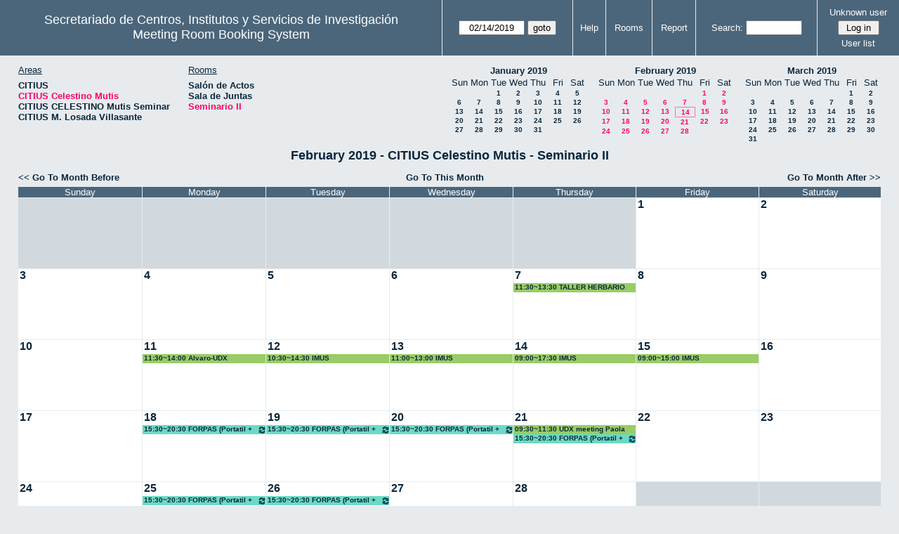

--- FILE ---
content_type: text/html; charset=utf-8
request_url: http://direccioncitius.us.es/reserva_salas/web/month.php?year=2019&month=02&day=14&area=2&room=5
body_size: 37067
content:
<!DOCTYPE html>
<html>
  <head>
  
  <meta charset="utf-8">
  <title>Meeting Room Booking System</title>
  
      <link href="jquery/ui/css/sunny/jquery-ui-1.9.1.custom.min.css" rel="stylesheet" type="text/css">
    
    <link href="jquery/datatables/css/mrbs-page.css" rel="stylesheet" type="text/css">
    <link href="jquery/datatables/css/mrbs-table.css" rel="stylesheet" type="text/css">
    <link href="jquery/datatables/css/ColReorder.css" rel="stylesheet" type="text/css">
    <link href="jquery/datatables/css/ColVis.css" rel="stylesheet" type="text/css">
    
    <link rel="stylesheet" href="css/mrbs.css.php" type="text/css">
        <link rel="stylesheet" media="print" href="css/mrbs-print.css.php" type="text/css">
    <!--[if IE]>
    <link rel="stylesheet" href="css/mrbs-ie.css" type="text/css">
    <![endif]-->
        <!--[if IE 8]>
    <link rel="stylesheet" href="css/mrbs-ie8.css" type="text/css">
    <![endif]-->
    <!--[if lte IE 8]>
    <link rel="stylesheet" href="css/mrbs-ielte8.css" type="text/css">
    <![endif]-->
    <!--[if lte IE 7]>
    <link rel="stylesheet" href="css/mrbs-ielte7.css.php" type="text/css">
    <![endif]-->
    <!--[if lte IE 6]>
    <link rel="stylesheet" href="css/mrbs-ielte6.css" type="text/css">
    <![endif]-->
    
    <meta name="robots" content="noindex">
    
<script type="text/javascript" src="jquery/jquery-1.8.2.min.js"></script>
<script type="text/javascript" src="jquery/ui/jquery-ui-1.9.1.custom.min.js"></script>
<script type="text/javascript" src="jquery/ui/jquery-ui-i18n.js"></script>
<script type="text/javascript" src="jquery/ui/jquery-ui-i18n.MRBS.js"></script>

<script type="text/javascript">
  //<![CDATA[
  var lteIE6 = false;
  //]]>
</script>
<!--[if lte IE 6]>
<script type="text/javascript">
  //<![CDATA[
  var lteIE6 = true;
  //]]>
</script>
<![endif]-->
    
<script type="text/javascript">
  //<![CDATA[
  var lteIE7 = false;
  //]]>
</script>
<!--[if lte IE 7]>
<script type="text/javascript">
  //<![CDATA[
  var lteIE7 = true;
  //]]>
</script>
<![endif]-->
    
<script type="text/javascript">
  //<![CDATA[
  var lteIE8 = false;
  //]]>
</script>
<!--[if lte IE 8]>
<script type="text/javascript">
  //<![CDATA[
  var lteIE8 = true;
  //]]>
</script>
<![endif]-->
    
<script type="text/javascript">
  //<![CDATA[
    function init(params)
  {
  }
  //]]>
</script>

<script type="text/javascript" src="js/functions.js.php?area=2"></script>
<script type="text/javascript" src="js/datepicker.js.php?area=2"></script>
<script type="text/javascript" src="js/general.js.php?area=2"></script>

    
  <script type="text/javascript" src="js/cell_click.js.php?area=2"></script>
    
    
<script type="text/javascript">

//<![CDATA[





$(window).load(function() {

  var args = {day: '14',
              month: '2',
              year: '2019',
              area: '2',
              room: '5',
              page: 'month'};
    init(args);

});


//]]>
</script>  
  </head>
  
  <body class="non_js month">
    <script type="text/javascript">
      //<![CDATA[
      $('body').addClass('js').removeClass('non_js');
      //]]>
    </script> 

    <div class="screenonly">


  <table id="banner">
    <tr>
      <td id="company">
        <div>
          <div id="logo">
<span>Secretariado de Centros, Institutos y Servicios de Investigaci&oacute;n</span>
</div>
          <div id="mrbs">
            <a href="index.php">Meeting Room Booking System</a>
          </div>
        </div>
      </td>
      <td>
        <form action="day.php" method="get" id="Form1">
          <div>
            <span class="dateselector" data-prefix="" data-day="14" data-month="2" data-year="2019" data-min-year="2014" data-max-year="2031" data-form-id="Form1">
<select id="day" name="day">
<option value="1">1</option>
<option value="2">2</option>
<option value="3">3</option>
<option value="4">4</option>
<option value="5">5</option>
<option value="6">6</option>
<option value="7">7</option>
<option value="8">8</option>
<option value="9">9</option>
<option value="10">10</option>
<option value="11">11</option>
<option value="12">12</option>
<option value="13">13</option>
<option value="14" selected="selected">14</option>
<option value="15">15</option>
<option value="16">16</option>
<option value="17">17</option>
<option value="18">18</option>
<option value="19">19</option>
<option value="20">20</option>
<option value="21">21</option>
<option value="22">22</option>
<option value="23">23</option>
<option value="24">24</option>
<option value="25">25</option>
<option value="26">26</option>
<option value="27">27</option>
<option value="28">28</option>
<option value="29">29</option>
<option value="30">30</option>
<option value="31">31</option>
</select>
<select id="month" name="month">
<option value="1">Jan</option>
<option value="2" selected="selected">Feb</option>
<option value="3">Mar</option>
<option value="4">Apr</option>
<option value="5">May</option>
<option value="6">Jun</option>
<option value="7">Jul</option>
<option value="8">Aug</option>
<option value="9">Sep</option>
<option value="10">Oct</option>
<option value="11">Nov</option>
<option value="12">Dec</option>
</select>
<select id="year" name="year">
<option value="2014">2014</option>
<option value="2015">2015</option>
<option value="2016">2016</option>
<option value="2017">2017</option>
<option value="2018">2018</option>
<option value="2019" selected="selected">2019</option>
<option value="2020">2020</option>
<option value="2021">2021</option>
<option value="2022">2022</option>
<option value="2023">2023</option>
<option value="2024">2024</option>
<option value="2025">2025</option>
<option value="2026">2026</option>
<option value="2027">2027</option>
<option value="2028">2028</option>
<option value="2029">2029</option>
<option value="2030">2030</option>
<option value="2031">2031</option>
</select>
</span>
<input type="hidden" name="area" value="2">
<input type="hidden" name="room" value="5">
<input type="submit" value="goto">
           </div>
        </form>
              </td>
      <td>
<a href="help.php?day=14&amp;month=2&amp;year=2019&amp;area=2&amp;room=5">Help</a>
</td>
<td>
<a href="admin.php?day=14&amp;month=2&amp;year=2019&amp;area=2&amp;room=5">Rooms</a>
</td>
<td>
<a href="report.php?day=14&amp;month=2&amp;year=2019&amp;area=2&amp;room=5">Report</a>
</td>
      
      <td>
        <form id="header_search" method="get" action="search.php">
          <div>
            <a href="search.php?advanced=1">Search:</a>
            <input type="search" name="search_str" value="" required>
            <input type="hidden" name="day"        value="14">
            <input type="hidden" name="month"      value="2">
            <input type="hidden" name="year"       value="2019">
            <input type="hidden" name="area" value="2">
<input type="hidden" name="room" value="5">
          </div>
        </form>
      </td>
      <td>
<div id="logon_box">
                <a href="">Unknown user</a>
                <form method="post" action="admin.php">
                  <div>
                    <input type="hidden" name="TargetURL" value="month.php?year=2019&amp;month=02&amp;day=14&amp;area=2&amp;room=5">
                    <input type="hidden" name="Action" value="QueryName">
                    <input type="submit" value=" Log in ">
                  </div>
                </form>
<a id="user_list_link" href="edit_users.php">User list</a>
</div>
</td>
    </tr>
  </table>
</div>

<div id="contents">
<div id="dwm_header" class="screenonly">
<div id="dwm_areas">
<h3>Areas</h3>
<ul>
<li><a href="month.php?year=2019&amp;month=2&amp;day=14&amp;area=1"><span>CITIUS</span></a></li>
<li><a href="month.php?year=2019&amp;month=2&amp;day=14&amp;area=2"><span class="current">CITIUS Celestino Mutis</span></a></li>
<li><a href="month.php?year=2019&amp;month=2&amp;day=14&amp;area=3"><span>CITIUS CELESTINO Mutis Seminar</span></a></li>
<li><a href="month.php?year=2019&amp;month=2&amp;day=14&amp;area=4"><span>CITIUS M. Losada Villasante</span></a></li>
</ul>
</div>
<div id="dwm_rooms">
<h3>Rooms</h3><ul>
<li><a href="month.php?year=2019&amp;month=2&amp;day=14&amp;area=2&amp;room=1" title=""><span>Salón de Actos</span></a></li>
<li><a href="month.php?year=2019&amp;month=2&amp;day=14&amp;area=2&amp;room=3" title=""><span>Sala de Juntas</span></a></li>
<li><a href="month.php?year=2019&amp;month=2&amp;day=14&amp;area=2&amp;room=5" title=""><span class="current">Seminario II</span></a></li>
</ul>
</div>
<div id="cals" class="screenonly">
<div id="cal_last">
<table class="calendar">
<thead>
<tr>
<th colspan="7"><a href="month.php?year=2019&amp;month=01&amp;day=14&amp;area=2&amp;room=5">January&nbsp;2019</a></th>
</tr>
<tr>
<th>Sun</th>
<th>Mon</th>
<th>Tue</th>
<th>Wed</th>
<th>Thu</th>
<th>Fri</th>
<th>Sat</th>
</tr>
</thead>
<tbody>
<tr>
<td>&nbsp;</td>
<td>&nbsp;</td>
<td><a href="month.php?year=2019&amp;month=01&amp;day=1&amp;area=2&amp;room=5">1</a></td>
<td><a href="month.php?year=2019&amp;month=01&amp;day=2&amp;area=2&amp;room=5">2</a></td>
<td><a href="month.php?year=2019&amp;month=01&amp;day=3&amp;area=2&amp;room=5">3</a></td>
<td><a href="month.php?year=2019&amp;month=01&amp;day=4&amp;area=2&amp;room=5">4</a></td>
<td><a href="month.php?year=2019&amp;month=01&amp;day=5&amp;area=2&amp;room=5">5</a></td>
</tr>
<tr>
<td><a href="month.php?year=2019&amp;month=01&amp;day=6&amp;area=2&amp;room=5">6</a></td>
<td><a href="month.php?year=2019&amp;month=01&amp;day=7&amp;area=2&amp;room=5">7</a></td>
<td><a href="month.php?year=2019&amp;month=01&amp;day=8&amp;area=2&amp;room=5">8</a></td>
<td><a href="month.php?year=2019&amp;month=01&amp;day=9&amp;area=2&amp;room=5">9</a></td>
<td><a href="month.php?year=2019&amp;month=01&amp;day=10&amp;area=2&amp;room=5">10</a></td>
<td><a href="month.php?year=2019&amp;month=01&amp;day=11&amp;area=2&amp;room=5">11</a></td>
<td><a href="month.php?year=2019&amp;month=01&amp;day=12&amp;area=2&amp;room=5">12</a></td>
</tr>
<tr>
<td><a href="month.php?year=2019&amp;month=01&amp;day=13&amp;area=2&amp;room=5">13</a></td>
<td><a href="month.php?year=2019&amp;month=01&amp;day=14&amp;area=2&amp;room=5">14</a></td>
<td><a href="month.php?year=2019&amp;month=01&amp;day=15&amp;area=2&amp;room=5">15</a></td>
<td><a href="month.php?year=2019&amp;month=01&amp;day=16&amp;area=2&amp;room=5">16</a></td>
<td><a href="month.php?year=2019&amp;month=01&amp;day=17&amp;area=2&amp;room=5">17</a></td>
<td><a href="month.php?year=2019&amp;month=01&amp;day=18&amp;area=2&amp;room=5">18</a></td>
<td><a href="month.php?year=2019&amp;month=01&amp;day=19&amp;area=2&amp;room=5">19</a></td>
</tr>
<tr>
<td><a href="month.php?year=2019&amp;month=01&amp;day=20&amp;area=2&amp;room=5">20</a></td>
<td><a href="month.php?year=2019&amp;month=01&amp;day=21&amp;area=2&amp;room=5">21</a></td>
<td><a href="month.php?year=2019&amp;month=01&amp;day=22&amp;area=2&amp;room=5">22</a></td>
<td><a href="month.php?year=2019&amp;month=01&amp;day=23&amp;area=2&amp;room=5">23</a></td>
<td><a href="month.php?year=2019&amp;month=01&amp;day=24&amp;area=2&amp;room=5">24</a></td>
<td><a href="month.php?year=2019&amp;month=01&amp;day=25&amp;area=2&amp;room=5">25</a></td>
<td><a href="month.php?year=2019&amp;month=01&amp;day=26&amp;area=2&amp;room=5">26</a></td>
</tr>
<tr>
<td><a href="month.php?year=2019&amp;month=01&amp;day=27&amp;area=2&amp;room=5">27</a></td>
<td><a href="month.php?year=2019&amp;month=01&amp;day=28&amp;area=2&amp;room=5">28</a></td>
<td><a href="month.php?year=2019&amp;month=01&amp;day=29&amp;area=2&amp;room=5">29</a></td>
<td><a href="month.php?year=2019&amp;month=01&amp;day=30&amp;area=2&amp;room=5">30</a></td>
<td><a href="month.php?year=2019&amp;month=01&amp;day=31&amp;area=2&amp;room=5">31</a></td>
<td>&nbsp;</td>
<td>&nbsp;</td>
</tr>
</tbody>
</table>
</div>
<div id="cal_this">
<table class="calendar">
<thead>
<tr>
<th colspan="7"><a href="month.php?year=2019&amp;month=02&amp;day=14&amp;area=2&amp;room=5">February&nbsp;2019</a></th>
</tr>
<tr>
<th>Sun</th>
<th>Mon</th>
<th>Tue</th>
<th>Wed</th>
<th>Thu</th>
<th>Fri</th>
<th>Sat</th>
</tr>
</thead>
<tbody>
<tr>
<td>&nbsp;</td>
<td>&nbsp;</td>
<td>&nbsp;</td>
<td>&nbsp;</td>
<td>&nbsp;</td>
<td><a class="current" href="month.php?year=2019&amp;month=02&amp;day=1&amp;area=2&amp;room=5">1</a></td>
<td><a class="current" href="month.php?year=2019&amp;month=02&amp;day=2&amp;area=2&amp;room=5">2</a></td>
</tr>
<tr>
<td><a class="current" href="month.php?year=2019&amp;month=02&amp;day=3&amp;area=2&amp;room=5">3</a></td>
<td><a class="current" href="month.php?year=2019&amp;month=02&amp;day=4&amp;area=2&amp;room=5">4</a></td>
<td><a class="current" href="month.php?year=2019&amp;month=02&amp;day=5&amp;area=2&amp;room=5">5</a></td>
<td><a class="current" href="month.php?year=2019&amp;month=02&amp;day=6&amp;area=2&amp;room=5">6</a></td>
<td><a class="current" href="month.php?year=2019&amp;month=02&amp;day=7&amp;area=2&amp;room=5">7</a></td>
<td><a class="current" href="month.php?year=2019&amp;month=02&amp;day=8&amp;area=2&amp;room=5">8</a></td>
<td><a class="current" href="month.php?year=2019&amp;month=02&amp;day=9&amp;area=2&amp;room=5">9</a></td>
</tr>
<tr>
<td><a class="current" href="month.php?year=2019&amp;month=02&amp;day=10&amp;area=2&amp;room=5">10</a></td>
<td><a class="current" href="month.php?year=2019&amp;month=02&amp;day=11&amp;area=2&amp;room=5">11</a></td>
<td><a class="current" href="month.php?year=2019&amp;month=02&amp;day=12&amp;area=2&amp;room=5">12</a></td>
<td><a class="current" href="month.php?year=2019&amp;month=02&amp;day=13&amp;area=2&amp;room=5">13</a></td>
<td id="sticky_day"><a class="current" href="month.php?year=2019&amp;month=02&amp;day=14&amp;area=2&amp;room=5">14</a></td>
<td><a class="current" href="month.php?year=2019&amp;month=02&amp;day=15&amp;area=2&amp;room=5">15</a></td>
<td><a class="current" href="month.php?year=2019&amp;month=02&amp;day=16&amp;area=2&amp;room=5">16</a></td>
</tr>
<tr>
<td><a class="current" href="month.php?year=2019&amp;month=02&amp;day=17&amp;area=2&amp;room=5">17</a></td>
<td><a class="current" href="month.php?year=2019&amp;month=02&amp;day=18&amp;area=2&amp;room=5">18</a></td>
<td><a class="current" href="month.php?year=2019&amp;month=02&amp;day=19&amp;area=2&amp;room=5">19</a></td>
<td><a class="current" href="month.php?year=2019&amp;month=02&amp;day=20&amp;area=2&amp;room=5">20</a></td>
<td><a class="current" href="month.php?year=2019&amp;month=02&amp;day=21&amp;area=2&amp;room=5">21</a></td>
<td><a class="current" href="month.php?year=2019&amp;month=02&amp;day=22&amp;area=2&amp;room=5">22</a></td>
<td><a class="current" href="month.php?year=2019&amp;month=02&amp;day=23&amp;area=2&amp;room=5">23</a></td>
</tr>
<tr>
<td><a class="current" href="month.php?year=2019&amp;month=02&amp;day=24&amp;area=2&amp;room=5">24</a></td>
<td><a class="current" href="month.php?year=2019&amp;month=02&amp;day=25&amp;area=2&amp;room=5">25</a></td>
<td><a class="current" href="month.php?year=2019&amp;month=02&amp;day=26&amp;area=2&amp;room=5">26</a></td>
<td><a class="current" href="month.php?year=2019&amp;month=02&amp;day=27&amp;area=2&amp;room=5">27</a></td>
<td><a class="current" href="month.php?year=2019&amp;month=02&amp;day=28&amp;area=2&amp;room=5">28</a></td>
<td>&nbsp;</td>
<td>&nbsp;</td>
</tr>
</tbody>
</table>
</div>
<div id="cal_next">
<table class="calendar">
<thead>
<tr>
<th colspan="7"><a href="month.php?year=2019&amp;month=03&amp;day=14&amp;area=2&amp;room=5">March&nbsp;2019</a></th>
</tr>
<tr>
<th>Sun</th>
<th>Mon</th>
<th>Tue</th>
<th>Wed</th>
<th>Thu</th>
<th>Fri</th>
<th>Sat</th>
</tr>
</thead>
<tbody>
<tr>
<td>&nbsp;</td>
<td>&nbsp;</td>
<td>&nbsp;</td>
<td>&nbsp;</td>
<td>&nbsp;</td>
<td><a href="month.php?year=2019&amp;month=03&amp;day=1&amp;area=2&amp;room=5">1</a></td>
<td><a href="month.php?year=2019&amp;month=03&amp;day=2&amp;area=2&amp;room=5">2</a></td>
</tr>
<tr>
<td><a href="month.php?year=2019&amp;month=03&amp;day=3&amp;area=2&amp;room=5">3</a></td>
<td><a href="month.php?year=2019&amp;month=03&amp;day=4&amp;area=2&amp;room=5">4</a></td>
<td><a href="month.php?year=2019&amp;month=03&amp;day=5&amp;area=2&amp;room=5">5</a></td>
<td><a href="month.php?year=2019&amp;month=03&amp;day=6&amp;area=2&amp;room=5">6</a></td>
<td><a href="month.php?year=2019&amp;month=03&amp;day=7&amp;area=2&amp;room=5">7</a></td>
<td><a href="month.php?year=2019&amp;month=03&amp;day=8&amp;area=2&amp;room=5">8</a></td>
<td><a href="month.php?year=2019&amp;month=03&amp;day=9&amp;area=2&amp;room=5">9</a></td>
</tr>
<tr>
<td><a href="month.php?year=2019&amp;month=03&amp;day=10&amp;area=2&amp;room=5">10</a></td>
<td><a href="month.php?year=2019&amp;month=03&amp;day=11&amp;area=2&amp;room=5">11</a></td>
<td><a href="month.php?year=2019&amp;month=03&amp;day=12&amp;area=2&amp;room=5">12</a></td>
<td><a href="month.php?year=2019&amp;month=03&amp;day=13&amp;area=2&amp;room=5">13</a></td>
<td><a href="month.php?year=2019&amp;month=03&amp;day=14&amp;area=2&amp;room=5">14</a></td>
<td><a href="month.php?year=2019&amp;month=03&amp;day=15&amp;area=2&amp;room=5">15</a></td>
<td><a href="month.php?year=2019&amp;month=03&amp;day=16&amp;area=2&amp;room=5">16</a></td>
</tr>
<tr>
<td><a href="month.php?year=2019&amp;month=03&amp;day=17&amp;area=2&amp;room=5">17</a></td>
<td><a href="month.php?year=2019&amp;month=03&amp;day=18&amp;area=2&amp;room=5">18</a></td>
<td><a href="month.php?year=2019&amp;month=03&amp;day=19&amp;area=2&amp;room=5">19</a></td>
<td><a href="month.php?year=2019&amp;month=03&amp;day=20&amp;area=2&amp;room=5">20</a></td>
<td><a href="month.php?year=2019&amp;month=03&amp;day=21&amp;area=2&amp;room=5">21</a></td>
<td><a href="month.php?year=2019&amp;month=03&amp;day=22&amp;area=2&amp;room=5">22</a></td>
<td><a href="month.php?year=2019&amp;month=03&amp;day=23&amp;area=2&amp;room=5">23</a></td>
</tr>
<tr>
<td><a href="month.php?year=2019&amp;month=03&amp;day=24&amp;area=2&amp;room=5">24</a></td>
<td><a href="month.php?year=2019&amp;month=03&amp;day=25&amp;area=2&amp;room=5">25</a></td>
<td><a href="month.php?year=2019&amp;month=03&amp;day=26&amp;area=2&amp;room=5">26</a></td>
<td><a href="month.php?year=2019&amp;month=03&amp;day=27&amp;area=2&amp;room=5">27</a></td>
<td><a href="month.php?year=2019&amp;month=03&amp;day=28&amp;area=2&amp;room=5">28</a></td>
<td><a href="month.php?year=2019&amp;month=03&amp;day=29&amp;area=2&amp;room=5">29</a></td>
<td><a href="month.php?year=2019&amp;month=03&amp;day=30&amp;area=2&amp;room=5">30</a></td>
</tr>
<tr>
<td><a href="month.php?year=2019&amp;month=03&amp;day=31&amp;area=2&amp;room=5">31</a></td>
<td>&nbsp;</td>
<td>&nbsp;</td>
<td>&nbsp;</td>
<td>&nbsp;</td>
<td>&nbsp;</td>
<td>&nbsp;</td>
</tr>
</tbody>
</table>
</div>
</div>
</div>
<div id="dwm">
<h2>February 2019 - CITIUS Celestino Mutis - Seminario II</h2>
</div>
<div class="screenonly">
  <div class="date_nav">
    <div class="date_before">
      <a href="month.php?year=2019&amp;month=1&amp;day=14&amp;area=2&amp;room=5">
          &lt;&lt;&nbsp;Go To Month Before
        </a>
    </div>
    <div class="date_now">
      <a href="month.php?year=2026&amp;month=01&amp;day=14&amp;area=2&amp;room=5">
          Go To This Month
        </a>
    </div>
    <div class="date_after">
       <a href="month.php?year=2019&amp;month=3&amp;day=14&amp;area=2&amp;room=5">
          Go To Month After&nbsp;&gt;&gt;
        </a>
    </div>
  </div>
</div>
<table class="dwm_main" id="month_main">
<thead>
<tr>
<th>Sunday</th><th>Monday</th><th>Tuesday</th><th>Wednesday</th><th>Thursday</th><th>Friday</th><th>Saturday</th>
</tr>
</thead>
<tbody>
<tr>
<td class="invalid"><div class="cell_container">&nbsp;</div></td>
<td class="invalid"><div class="cell_container">&nbsp;</div></td>
<td class="invalid"><div class="cell_container">&nbsp;</div></td>
<td class="invalid"><div class="cell_container">&nbsp;</div></td>
<td class="invalid"><div class="cell_container">&nbsp;</div></td>
<td class="valid">
<div class="cell_container">
<div class="cell_header">
<a class="monthday" href="day.php?year=2019&amp;month=2&amp;day=1&amp;area=2">1</a>
</div>
<a class="new_booking" href="edit_entry.php?room=5&amp;area=2&amp;year=2019&amp;month=2&amp;day=1&amp;hour=8&amp;minute=0">
</a>
</div>
</td>
<td class="valid">
<div class="cell_container">
<div class="cell_header">
<a class="monthday" href="day.php?year=2019&amp;month=2&amp;day=2&amp;area=2">2</a>
</div>
<a class="new_booking" href="edit_entry.php?room=5&amp;area=2&amp;year=2019&amp;month=2&amp;day=2&amp;hour=8&amp;minute=0">
</a>
</div>
</td>
</tr><tr>
<td class="valid">
<div class="cell_container">
<div class="cell_header">
<a class="monthday" href="day.php?year=2019&amp;month=2&amp;day=3&amp;area=2">3</a>
</div>
<a class="new_booking" href="edit_entry.php?room=5&amp;area=2&amp;year=2019&amp;month=2&amp;day=3&amp;hour=8&amp;minute=0">
</a>
</div>
</td>
<td class="valid">
<div class="cell_container">
<div class="cell_header">
<a class="monthday" href="day.php?year=2019&amp;month=2&amp;day=4&amp;area=2">4</a>
</div>
<a class="new_booking" href="edit_entry.php?room=5&amp;area=2&amp;year=2019&amp;month=2&amp;day=4&amp;hour=8&amp;minute=0">
</a>
</div>
</td>
<td class="valid">
<div class="cell_container">
<div class="cell_header">
<a class="monthday" href="day.php?year=2019&amp;month=2&amp;day=5&amp;area=2">5</a>
</div>
<a class="new_booking" href="edit_entry.php?room=5&amp;area=2&amp;year=2019&amp;month=2&amp;day=5&amp;hour=8&amp;minute=0">
</a>
</div>
</td>
<td class="valid">
<div class="cell_container">
<div class="cell_header">
<a class="monthday" href="day.php?year=2019&amp;month=2&amp;day=6&amp;area=2">6</a>
</div>
<a class="new_booking" href="edit_entry.php?room=5&amp;area=2&amp;year=2019&amp;month=2&amp;day=6&amp;hour=8&amp;minute=0">
</a>
</div>
</td>
<td class="valid">
<div class="cell_container">
<div class="cell_header">
<a class="monthday" href="day.php?year=2019&amp;month=2&amp;day=7&amp;area=2">7</a>
</div>
<a class="new_booking" href="edit_entry.php?room=5&amp;area=2&amp;year=2019&amp;month=2&amp;day=7&amp;hour=8&amp;minute=0">
</a>
<div class="booking_list">
<div class="I" style="width: 100%">
<a href="view_entry.php?id=8439&amp;day=7&amp;month=2&amp;year=2019" title="11:30~13:30 TALLER HERBARIO">11:30~13:30 TALLER HERBARIO</a>
</div>
</div>
</div>
</td>
<td class="valid">
<div class="cell_container">
<div class="cell_header">
<a class="monthday" href="day.php?year=2019&amp;month=2&amp;day=8&amp;area=2">8</a>
</div>
<a class="new_booking" href="edit_entry.php?room=5&amp;area=2&amp;year=2019&amp;month=2&amp;day=8&amp;hour=8&amp;minute=0">
</a>
</div>
</td>
<td class="valid">
<div class="cell_container">
<div class="cell_header">
<a class="monthday" href="day.php?year=2019&amp;month=2&amp;day=9&amp;area=2">9</a>
</div>
<a class="new_booking" href="edit_entry.php?room=5&amp;area=2&amp;year=2019&amp;month=2&amp;day=9&amp;hour=8&amp;minute=0">
</a>
</div>
</td>
</tr><tr>
<td class="valid">
<div class="cell_container">
<div class="cell_header">
<a class="monthday" href="day.php?year=2019&amp;month=2&amp;day=10&amp;area=2">10</a>
</div>
<a class="new_booking" href="edit_entry.php?room=5&amp;area=2&amp;year=2019&amp;month=2&amp;day=10&amp;hour=8&amp;minute=0">
</a>
</div>
</td>
<td class="valid">
<div class="cell_container">
<div class="cell_header">
<a class="monthday" href="day.php?year=2019&amp;month=2&amp;day=11&amp;area=2">11</a>
</div>
<a class="new_booking" href="edit_entry.php?room=5&amp;area=2&amp;year=2019&amp;month=2&amp;day=11&amp;hour=8&amp;minute=0">
</a>
<div class="booking_list">
<div class="I" style="width: 100%">
<a href="view_entry.php?id=8434&amp;day=11&amp;month=2&amp;year=2019" title="11:30~14:00 Alvaro-UDX">11:30~14:00 Alvaro-UDX</a>
</div>
</div>
</div>
</td>
<td class="valid">
<div class="cell_container">
<div class="cell_header">
<a class="monthday" href="day.php?year=2019&amp;month=2&amp;day=12&amp;area=2">12</a>
</div>
<a class="new_booking" href="edit_entry.php?room=5&amp;area=2&amp;year=2019&amp;month=2&amp;day=12&amp;hour=8&amp;minute=0">
</a>
<div class="booking_list">
<div class="I" style="width: 100%">
<a href="view_entry.php?id=8394&amp;day=12&amp;month=2&amp;year=2019" title="10:30~14:30 IMUS">10:30~14:30 IMUS</a>
</div>
</div>
</div>
</td>
<td class="valid">
<div class="cell_container">
<div class="cell_header">
<a class="monthday" href="day.php?year=2019&amp;month=2&amp;day=13&amp;area=2">13</a>
</div>
<a class="new_booking" href="edit_entry.php?room=5&amp;area=2&amp;year=2019&amp;month=2&amp;day=13&amp;hour=8&amp;minute=0">
</a>
<div class="booking_list">
<div class="I" style="width: 100%">
<a href="view_entry.php?id=8427&amp;day=13&amp;month=2&amp;year=2019" title="11:00~13:00 IMUS">11:00~13:00 IMUS</a>
</div>
</div>
</div>
</td>
<td class="valid">
<div class="cell_container">
<div class="cell_header">
<a class="monthday" href="day.php?year=2019&amp;month=2&amp;day=14&amp;area=2">14</a>
</div>
<a class="new_booking" href="edit_entry.php?room=5&amp;area=2&amp;year=2019&amp;month=2&amp;day=14&amp;hour=8&amp;minute=0">
</a>
<div class="booking_list">
<div class="I" style="width: 100%">
<a href="view_entry.php?id=8221&amp;day=14&amp;month=2&amp;year=2019" title="09:00~17:30 IMUS">09:00~17:30 IMUS</a>
</div>
</div>
</div>
</td>
<td class="valid">
<div class="cell_container">
<div class="cell_header">
<a class="monthday" href="day.php?year=2019&amp;month=2&amp;day=15&amp;area=2">15</a>
</div>
<a class="new_booking" href="edit_entry.php?room=5&amp;area=2&amp;year=2019&amp;month=2&amp;day=15&amp;hour=8&amp;minute=0">
</a>
<div class="booking_list">
<div class="I" style="width: 100%">
<a href="view_entry.php?id=8222&amp;day=15&amp;month=2&amp;year=2019" title="09:00~15:00 IMUS">09:00~15:00 IMUS</a>
</div>
</div>
</div>
</td>
<td class="valid">
<div class="cell_container">
<div class="cell_header">
<a class="monthday" href="day.php?year=2019&amp;month=2&amp;day=16&amp;area=2">16</a>
</div>
<a class="new_booking" href="edit_entry.php?room=5&amp;area=2&amp;year=2019&amp;month=2&amp;day=16&amp;hour=8&amp;minute=0">
</a>
</div>
</td>
</tr><tr>
<td class="valid">
<div class="cell_container">
<div class="cell_header">
<a class="monthday" href="day.php?year=2019&amp;month=2&amp;day=17&amp;area=2">17</a>
</div>
<a class="new_booking" href="edit_entry.php?room=5&amp;area=2&amp;year=2019&amp;month=2&amp;day=17&amp;hour=8&amp;minute=0">
</a>
</div>
</td>
<td class="valid">
<div class="cell_container">
<div class="cell_header">
<a class="monthday" href="day.php?year=2019&amp;month=2&amp;day=18&amp;area=2">18</a>
</div>
<a class="new_booking" href="edit_entry.php?room=5&amp;area=2&amp;year=2019&amp;month=2&amp;day=18&amp;hour=8&amp;minute=0">
</a>
<div class="booking_list">
<div class="E" style="width: 100%">
<a href="view_entry.php?id=8407&amp;day=18&amp;month=2&amp;year=2019" title="15:30~20:30 FORPAS (Portatil + proyector)"><img class="repeat_symbol" src="images/repeat.png" alt="Series" title="Series" width="10" height="10">15:30~20:30 FORPAS (Portatil + proyector)</a>
</div>
</div>
</div>
</td>
<td class="valid">
<div class="cell_container">
<div class="cell_header">
<a class="monthday" href="day.php?year=2019&amp;month=2&amp;day=19&amp;area=2">19</a>
</div>
<a class="new_booking" href="edit_entry.php?room=5&amp;area=2&amp;year=2019&amp;month=2&amp;day=19&amp;hour=8&amp;minute=0">
</a>
<div class="booking_list">
<div class="E" style="width: 100%">
<a href="view_entry.php?id=8408&amp;day=19&amp;month=2&amp;year=2019" title="15:30~20:30 FORPAS (Portatil + proyector)"><img class="repeat_symbol" src="images/repeat.png" alt="Series" title="Series" width="10" height="10">15:30~20:30 FORPAS (Portatil + proyector)</a>
</div>
</div>
</div>
</td>
<td class="valid">
<div class="cell_container">
<div class="cell_header">
<a class="monthday" href="day.php?year=2019&amp;month=2&amp;day=20&amp;area=2">20</a>
</div>
<a class="new_booking" href="edit_entry.php?room=5&amp;area=2&amp;year=2019&amp;month=2&amp;day=20&amp;hour=8&amp;minute=0">
</a>
<div class="booking_list">
<div class="E" style="width: 100%">
<a href="view_entry.php?id=8409&amp;day=20&amp;month=2&amp;year=2019" title="15:30~20:30 FORPAS (Portatil + proyector)"><img class="repeat_symbol" src="images/repeat.png" alt="Series" title="Series" width="10" height="10">15:30~20:30 FORPAS (Portatil + proyector)</a>
</div>
</div>
</div>
</td>
<td class="valid">
<div class="cell_container">
<div class="cell_header">
<a class="monthday" href="day.php?year=2019&amp;month=2&amp;day=21&amp;area=2">21</a>
</div>
<a class="new_booking" href="edit_entry.php?room=5&amp;area=2&amp;year=2019&amp;month=2&amp;day=21&amp;hour=8&amp;minute=0">
</a>
<div class="booking_list">
<div class="I" style="width: 100%">
<a href="view_entry.php?id=8501&amp;day=21&amp;month=2&amp;year=2019" title="09:30~11:30 UDX meeting Paola">09:30~11:30 UDX meeting Paola</a>
</div>
<div class="E" style="width: 100%">
<a href="view_entry.php?id=8410&amp;day=21&amp;month=2&amp;year=2019" title="15:30~20:30 FORPAS (Portatil + proyector)"><img class="repeat_symbol" src="images/repeat.png" alt="Series" title="Series" width="10" height="10">15:30~20:30 FORPAS (Portatil + proyector)</a>
</div>
</div>
</div>
</td>
<td class="valid">
<div class="cell_container">
<div class="cell_header">
<a class="monthday" href="day.php?year=2019&amp;month=2&amp;day=22&amp;area=2">22</a>
</div>
<a class="new_booking" href="edit_entry.php?room=5&amp;area=2&amp;year=2019&amp;month=2&amp;day=22&amp;hour=8&amp;minute=0">
</a>
</div>
</td>
<td class="valid">
<div class="cell_container">
<div class="cell_header">
<a class="monthday" href="day.php?year=2019&amp;month=2&amp;day=23&amp;area=2">23</a>
</div>
<a class="new_booking" href="edit_entry.php?room=5&amp;area=2&amp;year=2019&amp;month=2&amp;day=23&amp;hour=8&amp;minute=0">
</a>
</div>
</td>
</tr><tr>
<td class="valid">
<div class="cell_container">
<div class="cell_header">
<a class="monthday" href="day.php?year=2019&amp;month=2&amp;day=24&amp;area=2">24</a>
</div>
<a class="new_booking" href="edit_entry.php?room=5&amp;area=2&amp;year=2019&amp;month=2&amp;day=24&amp;hour=8&amp;minute=0">
</a>
</div>
</td>
<td class="valid">
<div class="cell_container">
<div class="cell_header">
<a class="monthday" href="day.php?year=2019&amp;month=2&amp;day=25&amp;area=2">25</a>
</div>
<a class="new_booking" href="edit_entry.php?room=5&amp;area=2&amp;year=2019&amp;month=2&amp;day=25&amp;hour=8&amp;minute=0">
</a>
<div class="booking_list">
<div class="E" style="width: 100%">
<a href="view_entry.php?id=8414&amp;day=25&amp;month=2&amp;year=2019" title="15:30~20:30 FORPAS (Portatil + proyector)"><img class="repeat_symbol" src="images/repeat.png" alt="Series" title="Series" width="10" height="10">15:30~20:30 FORPAS (Portatil + proyector)</a>
</div>
</div>
</div>
</td>
<td class="valid">
<div class="cell_container">
<div class="cell_header">
<a class="monthday" href="day.php?year=2019&amp;month=2&amp;day=26&amp;area=2">26</a>
</div>
<a class="new_booking" href="edit_entry.php?room=5&amp;area=2&amp;year=2019&amp;month=2&amp;day=26&amp;hour=8&amp;minute=0">
</a>
<div class="booking_list">
<div class="E" style="width: 100%">
<a href="view_entry.php?id=8415&amp;day=26&amp;month=2&amp;year=2019" title="15:30~20:30 FORPAS (Portatil + proyector)"><img class="repeat_symbol" src="images/repeat.png" alt="Series" title="Series" width="10" height="10">15:30~20:30 FORPAS (Portatil + proyector)</a>
</div>
</div>
</div>
</td>
<td class="valid">
<div class="cell_container">
<div class="cell_header">
<a class="monthday" href="day.php?year=2019&amp;month=2&amp;day=27&amp;area=2">27</a>
</div>
<a class="new_booking" href="edit_entry.php?room=5&amp;area=2&amp;year=2019&amp;month=2&amp;day=27&amp;hour=8&amp;minute=0">
</a>
</div>
</td>
<td class="valid">
<div class="cell_container">
<div class="cell_header">
<a class="monthday" href="day.php?year=2019&amp;month=2&amp;day=28&amp;area=2">28</a>
</div>
<a class="new_booking" href="edit_entry.php?room=5&amp;area=2&amp;year=2019&amp;month=2&amp;day=28&amp;hour=8&amp;minute=0">
</a>
</div>
</td>
<td class="invalid"><div class="cell_container">&nbsp;</div></td>
<td class="invalid"><div class="cell_container">&nbsp;</div></td>
</tr></tbody></table>
<div class="screenonly">
  <div class="date_nav">
    <div class="date_before">
      <a href="month.php?year=2019&amp;month=1&amp;day=14&amp;area=2&amp;room=5">
          &lt;&lt;&nbsp;Go To Month Before
        </a>
    </div>
    <div class="date_now">
      <a href="month.php?year=2026&amp;month=01&amp;day=14&amp;area=2&amp;room=5">
          Go To This Month
        </a>
    </div>
    <div class="date_after">
       <a href="month.php?year=2019&amp;month=3&amp;day=14&amp;area=2&amp;room=5">
          Go To Month After&nbsp;&gt;&gt;
        </a>
    </div>
  </div>
</div>
<table id="colour_key"><tr>
<td class="E">
<div class="celldiv slots1" title="External">
External</div></td>
<td class="I">
<div class="celldiv slots1" title="Internal">
Internal</div></td>
</tr></table>
</div><div class="screenonly trailer" id="trailer">
<div id="viewday">
<div class="trailer_label">
<a href="day.php?year=2019&amp;month=2&amp;day=14&amp;area=2&amp;room=5">View Day:</a>
</div>
<div class="trailer_links">
<span><a href="day.php?year=2019&amp;month=02&amp;day=08&amp;area=2&amp;room=5">Feb 08</a></span>
 | <span><a href="day.php?year=2019&amp;month=02&amp;day=09&amp;area=2&amp;room=5">Feb 09</a></span>
 | <span><a href="day.php?year=2019&amp;month=02&amp;day=10&amp;area=2&amp;room=5">Feb 10</a></span>
 | <span><a href="day.php?year=2019&amp;month=02&amp;day=11&amp;area=2&amp;room=5">Feb 11</a></span>
 | <span><a href="day.php?year=2019&amp;month=02&amp;day=12&amp;area=2&amp;room=5">Feb 12</a></span>
 | <span><a href="day.php?year=2019&amp;month=02&amp;day=13&amp;area=2&amp;room=5">Feb 13</a></span>
 | <span class="current">[ <a href="day.php?year=2019&amp;month=02&amp;day=14&amp;area=2&amp;room=5">Feb 14</a> ]</span>
 | <span><a href="day.php?year=2019&amp;month=02&amp;day=15&amp;area=2&amp;room=5">Feb 15</a></span>
 | <span><a href="day.php?year=2019&amp;month=02&amp;day=16&amp;area=2&amp;room=5">Feb 16</a></span>
 | <span><a href="day.php?year=2019&amp;month=02&amp;day=17&amp;area=2&amp;room=5">Feb 17</a></span>
 | <span><a href="day.php?year=2019&amp;month=02&amp;day=18&amp;area=2&amp;room=5">Feb 18</a></span>
 | <span><a href="day.php?year=2019&amp;month=02&amp;day=19&amp;area=2&amp;room=5">Feb 19</a></span>
 | <span><a href="day.php?year=2019&amp;month=02&amp;day=20&amp;area=2&amp;room=5">Feb 20</a></span>
 | <span><a href="day.php?year=2019&amp;month=02&amp;day=21&amp;area=2&amp;room=5">Feb 21</a></span>
</div>
</div>
<div id="viewweek">
<div class="trailer_label">
<a href="week.php?year=2019&amp;month=2&amp;day=14&amp;area=2&amp;room=5">View Week:</a>
</div>
<div class="trailer_links">
  <a href="week.php?year=2019&amp;month=01&amp;day=17&amp;area=2&amp;room=5">Jan 13</a>
 |   <a href="week.php?year=2019&amp;month=01&amp;day=24&amp;area=2&amp;room=5">Jan 20</a>
 |   <a href="week.php?year=2019&amp;month=01&amp;day=31&amp;area=2&amp;room=5">Jan 27</a>
 |   <a href="week.php?year=2019&amp;month=02&amp;day=07&amp;area=2&amp;room=5">Feb 03</a>
 | <span class="current">
[   <a href="week.php?year=2019&amp;month=02&amp;day=14&amp;area=2&amp;room=5">Feb 10</a>
]</span>
 |   <a href="week.php?year=2019&amp;month=02&amp;day=21&amp;area=2&amp;room=5">Feb 17</a>
 |   <a href="week.php?year=2019&amp;month=02&amp;day=28&amp;area=2&amp;room=5">Feb 24</a>
 |   <a href="week.php?year=2019&amp;month=03&amp;day=07&amp;area=2&amp;room=5">Mar 03</a>
 |   <a href="week.php?year=2019&amp;month=03&amp;day=14&amp;area=2&amp;room=5">Mar 10</a>
</div>
</div>
<div id="viewmonth">
<div class="trailer_label">
<a href="month.php?year=2019&amp;month=2&amp;day=14&amp;area=2&amp;room=5">View Month:</a>
</div>
<div class="trailer_links">
  <a href="month.php?year=2018&amp;month=12&amp;day=14&amp;area=2&amp;room=5">Dec 2018</a>
 |   <a href="month.php?year=2019&amp;month=01&amp;day=14&amp;area=2&amp;room=5">Jan 2019</a>
 | <span class="current">
[   <a href="month.php?year=2019&amp;month=02&amp;day=14&amp;area=2&amp;room=5">Feb 2019</a>
]</span>
 |   <a href="month.php?year=2019&amp;month=03&amp;day=14&amp;area=2&amp;room=5">Mar 2019</a>
 |   <a href="month.php?year=2019&amp;month=04&amp;day=14&amp;area=2&amp;room=5">Apr 2019</a>
 |   <a href="month.php?year=2019&amp;month=05&amp;day=14&amp;area=2&amp;room=5">May 2019</a>
 |   <a href="month.php?year=2019&amp;month=06&amp;day=14&amp;area=2&amp;room=5">Jun 2019</a>
 |   <a href="month.php?year=2019&amp;month=07&amp;day=14&amp;area=2&amp;room=5">Jul 2019</a>
 |   <a href="month.php?year=2019&amp;month=08&amp;day=14&amp;area=2&amp;room=5">Aug 2019</a>
</div>
</div>
</div>
  </body>
</html>
